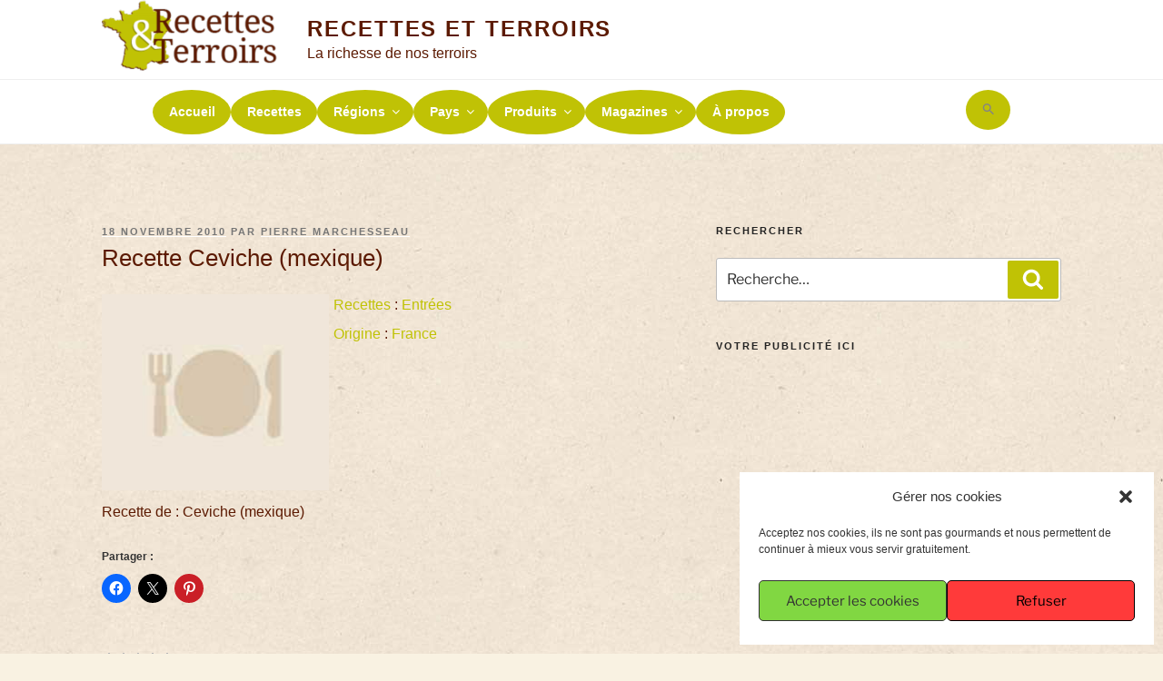

--- FILE ---
content_type: text/html; charset=utf-8
request_url: https://www.google.com/recaptcha/api2/aframe
body_size: 266
content:
<!DOCTYPE HTML><html><head><meta http-equiv="content-type" content="text/html; charset=UTF-8"></head><body><script nonce="twU_q-7xEM9NJ0p1ndoZfQ">/** Anti-fraud and anti-abuse applications only. See google.com/recaptcha */ try{var clients={'sodar':'https://pagead2.googlesyndication.com/pagead/sodar?'};window.addEventListener("message",function(a){try{if(a.source===window.parent){var b=JSON.parse(a.data);var c=clients[b['id']];if(c){var d=document.createElement('img');d.src=c+b['params']+'&rc='+(localStorage.getItem("rc::a")?sessionStorage.getItem("rc::b"):"");window.document.body.appendChild(d);sessionStorage.setItem("rc::e",parseInt(sessionStorage.getItem("rc::e")||0)+1);localStorage.setItem("rc::h",'1769464010034');}}}catch(b){}});window.parent.postMessage("_grecaptcha_ready", "*");}catch(b){}</script></body></html>